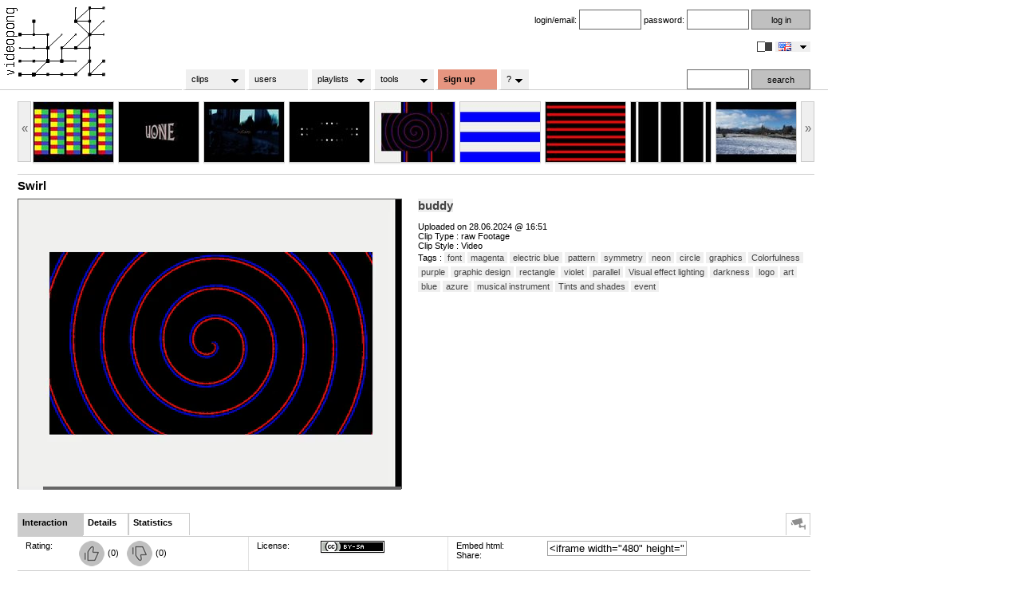

--- FILE ---
content_type: text/html; charset=ISO-8859-1
request_url: https://www.videopong.net/clip/detail/0hr5gh5nji7
body_size: 6693
content:
<!DOCTYPE html>
<html xmlns="http://www.w3.org/1999/xhtml" xml:lang="en" lang="en">
<head>
<meta http-equiv="Content-Type" content="text/html; charset=iso-8859-1"/>
<title>videopong.net :: Swirl :: buddy</title>
<link rel="stylesheet" type="text/css" href="/customer/vp/media/style.css?dummy=202601190958" />
<link rel="stylesheet" type="text/css" href="/customer/vp/media/retro.css?dummy=202601190958" />
<link rel="icon" href="/favicon.ico" type="image/ico" />
<link rel="SHORTCUT ICON" href="/favicon.ico" />


<script src="/lib/jquery.js" type="text/javascript"></script>
<script src="/lib/jquery.tooltip2.js" type="text/javascript"></script>
<script src="/lib/jquery.superfish.js" type="text/javascript"></script>
<script src="/lib/jquery.dd.js" type="text/javascript"></script>

<meta property="og:title" content="Swirl"/>
<meta property="og:type" content="article"/>
<meta property="og:url" content="https://www.videopong.net/clip/detail/0hr5gh5nji7/" />
<meta property="og:image" content="https://cdn001.videopong.net/movies//0hr5gh5nji7/big1.jpg"/>
<meta property="og:image" content="https://cdn001.videopong.net/movies//0hr5gh5nji7/thumb1.jpg"/>
<meta property="og:image" content="https://www.videopong.net/images/vplogo.jpg"/>
<meta property="og:site_name" content="videopong.net"/>
<meta property="og:description" content="videopong.net :: Swirl by buddy" />
<meta property="fb:app_id" content="180490665434232"/>

<!--
	<script type="text/javascript" src="/lib/jquery.vpc.js"></script>
	<script type="text/javascript" src="/lib/jquery.rotateimg.min.js"></script>
	<script type="text/javascript" src="/lib/jquery.simpletabs.js"></script>
	<script type="text/javascript" src="/lib/jquery.tooltip.js"></script>
	<script type="text/javascript" src="/lib/jquery.autogrow.js"></script>
	<script type="text/javascript" src="/lib/jquery.simple.rater.js"></script>
-->
	<script type="text/javascript" src="/lib/detail.js?dummy=20260119"></script>

	
<link rel="stylesheet" type="text/css" href="/pl/skin/minimalist.css" />

<script src="/pl/flowplayer.min.js"></script>
<style>
.flowplayer .fp-speed { display: none; }
.flowplayer { background-image: url("https://cdn001.videopong.net/movies//0hr5gh5nji7/big1.jpg")}
.flowplayer a {background-color: transparent !important;}
</style>

<script type="text/javascript">
jQuery.noConflict();

   <!-- player -->
   flowplayer.conf = {
    ratio: 3/4,
	native_fullscreen: false,
	volume: 0.5
   }
   <!-- player -->


//rate
function thumbs(vote){
 jQuery.get("/index.php", { action: 'addrating', dirid: '0hr5gh5nji7', rating : vote },
  function(data){
	var obj = jQuery.parseJSON(data);
	jQuery('#thumb_up').removeClass('rotator');
	jQuery('#thumb_down').removeClass('rotator');
	jQuery('#thumb_up').unbind('mouseenter mouseleave');
	jQuery('#thumb_down').unbind('mouseenter mouseleave');
	jQuery('#thumb_' + obj.user_voted).attr('src', '/images/thumbs/thumbs_' + obj.user_voted + '_clicked-32.png');
	jQuery('#thumb_up').attr('onclick', "alert('you already voted blue')");
	jQuery('#thumb_down').attr('onclick', "alert('you already voted blue')");
	jQuery('#num_votes_' + obj.user_voted).text(obj['number_'+obj.user_voted]);
  }
 );
}

//playlists
function addtoplaylist(listid){
 jQuery.get("/index.php", { action: 'addtoplaylist', dirid: '0hr5gh5nji7', playlist : listid },
  function(data){
   document.getElementById("playlist").innerHTML = data;
  }
 );
}

var vpc = new Vpchandler(567, 9, 26530);

jQuery(document).ready(function() {
jQuery('textarea.expanding').autogrow();

jQuery("#simpleTabs2").simpleTabs({
	fadeSpeed: "medium", // @param : low, medium, fast
	defautContent: 1, // @param : number ( simpleTabs-nav-number)
	autoNav: "false", // @param : true or false
	closeTabs : "false" // @param : true or false;
});
jQuery(".question").tooltip({
cssClass: "helpbox",
delay : 0,
duration : 500,
xOffset : 15,
yOffset : 15,
opacity : 0,
fadeDuration: 400
});


var cache = [];
var cacheImage = document.createElement('img');
cacheImage.src = '/images/loading.gif';
cache.push(cacheImage);


jQuery.timer = function(time,func,callback){
	var a = {timer:setTimeout(func,time),callback:null}
	if(typeof(callback) == 'function'){a.callback = callback;}
	return a;
};
var myTimer = {};
myTimer = jQuery.timer(1000, function(){unsetRotateImages(); setRotateImages()});




});


function addbasket(){
jQuery.get("/index.php", { action: 'addbasketswitch', dirid: '0hr5gh5nji7' },
	function(data){
		document.getElementById("addbasket").innerHTML = data;
});
}

</script>


<script type="text/javascript">
type = 'day';
function changeday(){
        if(type == 'day'){
                type = 'night';
        }else{  
                type = 'day';
        }
        jQuery.get( '/index.php', { action: 'changeday', daynight: type });
        if(type == 'day'){
                jQuery('link[href="/customer/vp/media/night.css"]').remove();
        }else if(type == 'night'){
                jQuery('head').append('<link rel="stylesheet" href="/customer/vp/media/night.css" type="text/css" />');
        }
}
</script>
		

<script type="text/javascript">

// initialise menu...
jQuery(function(){
	jQuery('ul.sf-menu').superfish();
});

jQuery(document).ready(function() {
	jQuery('#donate').tooltip2({direction: 'n'}, 'thank you for any donations that helps us to keep our server up and running. please use those services:<p><a href="https://www.paypal.com/cgi-bin/webscr?cmd=_donations&amp;business=paypal%40toastbrot%2ech&amp;item_name=videopong&amp;no_shipping=1&amp;no_note=1&amp;cn=Optionale%20Mitteilung&amp;tax=0&amp;currency_code=CHF&amp;lc=CH&amp;bn=PP%2dDonationsBF&amp;charset=UTF%2d8" target="_blank"><img src="/images/paypal.png" border="0"></a> &nbsp; or &nbsp; <a href="http://flattr.com/thing/19463/videopong-net" target="_blank"><img src="http://api.flattr.com/button/flattr-badge-large.png" alt="Flattr this" title="Flattr this" border="0" height="18" /></a></p>','');
	jQuery('#donate2').tooltip2({direction: 'n'}, 'thank you for any donations that helps us to keep our server up and running. please use those services:<p><a href="https://www.paypal.com/cgi-bin/webscr?cmd=_donations&amp;business=paypal%40toastbrot%2ech&amp;item_name=videopong&amp;no_shipping=1&amp;no_note=1&amp;cn=Optionale%20Mitteilung&amp;tax=0&amp;currency_code=CHF&amp;lc=CH&amp;bn=PP%2dDonationsBF&amp;charset=UTF%2d8" target="_blank"><img src="/images/paypal.png" border="0"></a> &nbsp; or &nbsp; <a href="http://flattr.com/thing/19463/videopong-net" target="_blank"><img src="http://api.flattr.com/button/flattr-badge-large.png" alt="Flattr this" title="Flattr this" border="0" height="18" /></a></p>','');
	jQuery('#lang').msDropDown();

       jQuery('img.rotator').bind('mouseenter mouseleave', function() {
               jQuery(this).attr({
                       src: jQuery(this).attr('data-other-src'), 'data-other-src': jQuery(this).attr('src')
               })
       });
});

function switchlang(lang){
	window.location.href='/?action=switchlang&lang='+lang;
}
</script>


</head>
<body >

<div id="pagewrap">
 <!--- <div id="page"> -->

 <!--- top start -->
 <div id="top">
<a href="/" style="margin: 0; padding: 0;"><img src="/customer/vp/media/logov.png" id="toplogo" alt="" border="0" align="top" style="margin: 7px 0 0 2px;" /><img src="/customer/vp/media/backgrounds//vptree-20116621330.png" alt="" border="0" style="margin: 0;" id="toptree"></a>

   <!--- top2 start -->
   <div id="top2">

<!-- donation bar start -->
<!-- donation bar end -->

    <div id="logintop"><form method="post" id="loginform" action="https://www.videopong.net/">login/email: <input name="login" value="" class="loginput" type="text" /> password: <input name="password" value="" class="loginput" type="password" /> <input value="log in" id="loginbut" class="loginbut" onclick="this.disabled=true;this.value='please wait';this.form.submit();" type="submit" /></form><div id="radio"><img src="/images/daynight.png" id="dayswitch" alt="day/night" title="day/night" onclick="changeday();return false" style="cursor: pointer;" />
<form method="post" action="" style="display: inline;" id="langsel" enctype="multipart/form-data">
	<select name="lang" onchange="switchlang(this.value)" id="lang" class="mydds" style="visibility: hidden; vertical-align: middle; width: 44px; height: 13px;">
		<option value="en" title="/images/flag/en.png" selected="selected">en</option>
<option value="fr" title="/images/flag/fr.png">fr</option>
<option value="de" title="/images/flag/de.png">de</option>
<option value="es" title="/images/flag/es.png">es</option>

	</select>
</form></div></div>

    <div id="topbot">
</div>

    <!--- tabs start -->
    <div id="tabs">

<ul class="sf-menu">
        <li>
                <a href="/?action=show&show=showlastuploaded">clips</a>
                <ul>
                <li><a href="/?action=show&show=showlastuploaded">all clips</a></li>
                <li><a href="/?action=search">search</a></li>
                </ul>
        </li>
        <li>
                <a href="/?action=users&onlyuploads=yes">users</a>
                
        </li>
        
		<li><a href="/playlists/">playlists</a>
                <ul>
			<li><a href="/playlists/user/">my playlists</a></li>
			<li><a href="/playlists/">public playslists</a></li>
		</ul>
		</li>
		<li><a href="/static/tools">tools</a>
                <ul>
                        <li><a href="#">Random Zapper</a>
			    <ul>
                        	<li><a href="/?action=random">Random Zapper small</a></li>
	                        <li><a href="/?action=random&size=middle">Random Zapper medium</a></li>
        	                <li><a href="/?action=random&size=big">Random Zapper big</a></li>
			    </ul>
			</li>
                        <li><a href="/?action=messages">Messages</a></li>
                        <li><a href="/?action=map">VJ Map</a></li>
                        <li><a href="/static/api">Api for Developers</a></li>
                        <li><a href="/static/tools">... many more</a></li>
                </ul>
                </li>
		
<li class="menu2" style="background-color: #E69580 !important; font-weight: bold !important;"><a href="/?action=register">sign up</a></li>

	<li style="width: 40px;"><a href="#">?</a>
		<ul> 
		    <li><a href="#">about</a>
                       <ul>
                           <li><a href="/static/concept">about videopong</a></li>
                           <li><a href="/static/partner">partners</a></li>
                           <li><a href="/static/terms">terms and conditions</a></li>
                       </ul>
		    </li>
		    <li><a href="/blog/">news</a>
		    </li>
		    <li><a href="#">support</a>
                       <ul>
                           <li><a href="/static/faq">faq</a></li>
                           <li><a href="/?action=contactus">contact &amp; feedback</a></li>
                       </ul>
		    </li>
		    <li><a href="#">community</a>
                       <ul>
                           <li><a href="/static/participate">participate</a></li>
                           <li><a href="" id="donate2">donate</a></li>
                       </ul>
		    </li>
		</ul>
	</li>
		
</ul>
    </div>
    <!--- tabs stop -->

    <div id="topsearch">
        <form method="get" action="/" id="topsearchform" ><input type="hidden" name="action" value="search" /><input name="sq" id="sq" value="" type="text" class="loginput" /> <input value="search" id="searchbut" class="loginbut" onclick="this.disabled=true;this.value='please wait';this.form.submit();" type="submit" /></form>
    </div>


   </div>
   <!--- top2 stop -->

  </div>
  <!--- top stop -->

  <div id="content">

<div style="clear: both;"></div>

<table border="0" cellpadding="0" cellspacing="0" style="height: 75px; border-bottom: 1px solid #ccc; padding: 0 0 10px 0; margin-bottom: 5px;" width="994"><tr><td>

<table width="100%" cellpadding="0" cellspacing="0"><tr>
<td style="vertical-align: top"><div style="cursor:pointer; padding-top: 24px; height: 50px; margin: 2px 0 2px 0; vertical-align: middle;" class="mybutton" id="vpcleft" onclick="vpc.vpc_get('prev');">&laquo;</div></td>
<td style="padding: 0 0 0 0">
<div style="display: block;" id="carousel"><table border="0" padding="0" margin="0"><tr><td id="vpcimage1" width="100" height="95" class="list2" valign="top"><a href="/clip/detail/0hroa8a53kj"><img src="https://cdn001.videopong.net/movies/0hroa8a53kj/thumb1.jpg" alt="coloursgym" class="rotateimg"></a></td>
<td id="vpcimage2" width="100" height="95" class="list2" valign="top"><a href="/clip/detail/0hrgkk8wzbh"><img src="https://cdn001.videopong.net/movies/0hrgkk8wzbh/thumb1.jpg" alt="UONE" class="rotateimg"></a></td>
<td id="vpcimage3" width="100" height="95" class="list2" valign="top"><a href="/clip/detail/0hrdrc7rqas"><img src="https://cdn001.videopong.net/movies/0hrdrc7rqas/thumb2.jpg" alt="DeadRay" class="rotateimg"></a></td>
<td id="vpcimage4" width="100" height="95" class="list2" valign="top"><a href="/clip/detail/0hrd6ixei62"><img src="https://cdn001.videopong.net/movies/0hrd6ixei62/thumb1.jpg" alt="MICRO DOTS " class="rotateimg"></a></td>
<td id="vpcimage5" width="100" height="95" class="list2" valign="top"><a href="/clip/detail/0hr5gh5nji7"><img src="https://cdn001.videopong.net/movies/0hr5gh5nji7/thumb1.jpg" alt="Swirl" class="rotateimg"></a></td>
<td id="vpcimage6" width="100" height="95" class="list2" valign="top"><a href="/clip/detail/0hr5gggcg5u"><img src="https://cdn001.videopong.net/movies/0hr5gggcg5u/thumb3.jpg" alt="DropColors" class="rotateimg"></a></td>
<td id="vpcimage7" width="100" height="95" class="list2" valign="top"><a href="/clip/detail/0hr5gfwufod"><img src="https://cdn001.videopong.net/movies/0hr5gfwufod/thumb2.jpg" alt="closegates" class="rotateimg"></a></td>
<td id="vpcimage8" width="100" height="95" class="list2" valign="top"><a href="/clip/detail/0hr5gezqohm"><img src="https://cdn001.videopong.net/movies/0hr5gezqohm/thumb3.jpg" alt="opengates" class="rotateimg"></a></td>
<td id="vpcimage9" width="100" height="95" class="list2" valign="top"><a href="/clip/detail/0hr2d8doo9t"><img src="https://cdn001.videopong.net/movies/0hr2d8doo9t/thumb1.jpg" alt="LaurelOpenFeildSnowDronePan" class="rotateimg"></a></td>
</tr></table>
</div>
</td><td style="vertical-align: top"><div style="cursor:pointer; padding-top: 24px; height: 50px; margin: 2px 0 2px 0; vertical-align: middle;" class="mybutton" id="vpcright" onclick="vpc.vpc_get('next');">&raquo;</td>
</tr></table></td>
</tr></table>

<h2>Swirl</h2>
<table border="0" cellspacing="0" cellpadding="0" id="toptable"><tr><td valign="top" style="width: 480px">
<div id="mediaspace" style="border: 1px solid #4f4f4f; margin-bottom: 30px;">

   <div data-swf="/pl/flowplayer.swf" class="flowplayer" id="player" style="width: 480px; height: 360px;" data-key="$401012513267096" data-embed="false" data-keyboard="false">
      <video loop="loop" autoplay="autoplay">
         <source type="video/mp4" src="https://www.videopong.net/clip/view/0hr5gh5nji7/movie.mp4" />

      </video>
   </div>
</div>
</td><td valign="top" id="desctopright"><h2 id="h2"><a href="/user/9906/buddy">buddy</a></h2><br />
Uploaded on 28.06.2024 @ 16:51<br />
Clip Type : raw Footage<br />Clip Style : Video<br />Tags : <a class="tagview" href="/?action=search&sq=&tag[]=14">font</a> <a class="tagview" href="/?action=search&sq=&tag[]=116">magenta</a> <a class="tagview" href="/?action=search&sq=&tag[]=285">electric blue</a> <a class="tagview" href="/?action=search&sq=&tag[]=129">pattern</a> <a class="tagview" href="/?action=search&sq=&tag[]=56">symmetry</a> <a class="tagview" href="/?action=search&sq=&tag[]=288">neon</a> <a class="tagview" href="/?action=search&sq=&tag[]=109">circle</a> <a class="tagview" href="/?action=search&sq=&tag[]=54">graphics</a> <a class="tagview" href="/?action=search&sq=&tag[]=3413">Colorfulness</a> <a class="tagview" href="/?action=search&sq=&tag[]=181">purple</a> <a class="tagview" href="/?action=search&sq=&tag[]=137">graphic design</a> <a class="tagview" href="/?action=search&sq=&tag[]=20">rectangle</a> <a class="tagview" href="/?action=search&sq=&tag[]=279">violet</a> <a class="tagview" href="/?action=search&sq=&tag[]=398">parallel</a> <a class="tagview" href="/?action=search&sq=&tag[]=3374">Visual effect lighting</a> <a class="tagview" href="/?action=search&sq=&tag[]=7">darkness</a> <a class="tagview" href="/?action=search&sq=&tag[]=25">logo</a> <a class="tagview" href="/?action=search&sq=&tag[]=66">art</a> <a class="tagview" href="/?action=search&sq=&tag[]=125">blue</a> <a class="tagview" href="/?action=search&sq=&tag[]=284">azure</a> <a class="tagview" href="/?action=search&sq=&tag[]=432">musical instrument</a> <a class="tagview" href="/?action=search&sq=&tag[]=3434">Tints and shades</a> <a class="tagview" href="/?action=search&sq=&tag[]=28">event</a> <br /><br />
</td></tr></table><div id="simpleTabs2" style="width: 100%;">
<div class="simpleTabs-nav">
<ul>
<li id="simpleTabs-nav-1" style="height: 17px; width: 70px;"><b>Interaction</b></li>
<li id="simpleTabs-nav-2" style="height: 17px; width: 45px;"><b>Details</b></li>
<li id="simpleTabs-nav-3" style="height: 17px; width: 65px;"><b>Statistics</b></li>

<li id="simpleTabs-nav-4" style="margin-left: 747px;"><img src="/images/report.png" style="background-color: transparent;" alt="report" title="report"></li>
</ul>

</div>
<div id="simpleTabs-content-1" class="simpleTabs-content"><table border="0" cellspacing="0" cellpadding="0" class="middletable"><tr><td valign="top" class="middleleft">Rating:</td><td valign="top" class="middleright" nowrap="nowrap"><div id="ratingbox"><img src="/images/thumbs/thumbs_up_default-32.png" onclick="alert('Please login to rate clips')" border="0" height="32" width="32" 
		id="thumb_up" align="top" style="background-color: transparent; border: 0; margin-right: 1px; vertical-align: middle;" 
		alt="thumbs up" title="thumbs up" class="rotator" data-other-src="/images/thumbs/thumbs_up_hover-32.png" onclick="thumbs('up');" /> (<span id="num_votes_up">0</span>)<img src="/images/thumbs/thumbs_down_default-32.png" onclick="alert('Please login to rate clips')" border="0" height="32" width="32" 
		id="thumb_down" align="top" style="background-color: transparent; border: 0; margin-right: 1px; margin-left: 10px; vertical-align: middle;" 
		alt="thumbs down" title="thumbs down" class="rotator" data-other-src="/images/thumbs/thumbs_down_hover-32.png"  onclick="thumbs('down');" /> (<span id="num_votes_down">0</span>)</div></td>
<td valign="top" class="middleleft">License:</td><td valign="top" class="middleright"><a href="https://creativecommons.org/licenses/by-sa/3.0/" target="_blank" class="question" title="<b>downloader is free to</b><br />- share (to copy, distribute and transmit the clip)<br />- remix (to adapt the work)<br /><br /><b>under the following conditions</b><br />- attribution (downloader must attribute the work in the manner specified by the author)<br />- share alike (if the clip is altered, transformed or something is built upon one is allowed to distribute<br /> &nbsp; &nbsp; &nbsp; &nbsp; &nbsp; the resulting work only under the same, similar or compatible license)"><img src="/images/by-sa.png" border="0" alt="" /></a></td><td valign="top" class="middleleft" nowrap="nowrap">Embed html:<br />Share:</td><td valign="top" class="middleright2"><input type="text" class="forminput" value="&lt;iframe width=&quot;480&quot; height=&quot;360&quot; src=&quot;https://www.videopong.net/clip/embed/0hr5gh5nji7&quot; frameborder=&quot;0&quot; allowfullscreen&gt;&lt;/iframe&gt;&lt;br /&gt;&lt;a href=&quot;https://www.videopong.net/clip/detail/0hr5gh5nji7&quot;&gt;Swirl&lt;/a&gt; by &lt;a href=&quot;https://www.videopong.net/user/9906/buddy&quot;&gt;buddy&lt;/a&gt; on &lt;a href=&quot;https://www.videopong.net/&quot;&gt;videopong.net&lt;/a&gt;" onclick="select(); document.execCommand('copy');" /><br /><script type="text/javascript">
var addthis_config = {
	username: "toastbrot",
	ui_click: true
}
</script>
<a class="addthis_button"></a>
<script type="text/javascript" src="https://s7.addthis.com/js/250/addthis_widget.js"></script>
</td></tr></table>      </div>
<div id="simpleTabs-content-2" class="simpleTabs-content"><table border="0" cellspacing="0" cellpadding="0" class="middletable"><td valign="top" class="middleleft">Views:<br />Downloads:</td><td valign="top" class="middleright">166<br />0</td>
<td valign="top" class="middleleft" nowrap>Duration:<br />Original Framerate:<br />Original Framesize:<br />Original Screenformat<br />Original Filesize:</td><td valign="top" class="middleright" nowrap>10''<br />20fps<br />640 x 480<br />4:3<br />90MB</td>
<td valign="top" class="middleleft">Linked Sites:</td><td valign="top" class="middleright2">none</td>
</tr></table></div>
<div id="simpleTabs-content-3" class="simpleTabs-content" style="padding-left: 10px;">

<embed type="application/x-shockwave-flash" src="/lib/open-flash-chart.swf"  height="150" width="980" quality="high" style="" id="stats" name="stats"  flashvars="data-file=/index.php?action=clipstat%26dir_id=0hr5gh5nji7%26dummy=1768813137">

</div>

<div id="simpleTabs-content-4" class="simpleTabs-content">
    <table border="0" cellspacing="0" cellpadding="0" class="middletable">
        <tr><td valign="top" class="middleleft" style="width: 100px">Report this clip:</td><td valign="top" style=" padding: 5px 0 5px 10px;" nowrap="nowrap">
            <a href="/?action=report&amp;type=copyright&amp;dir_id=0hr5gh5nji7">copyright violation</a><br />
            <a href="/?action=report&amp;type=doublepost&amp;dir_id=0hr5gh5nji7">double post</a><br />
            <a href="/?action=report&amp;type=bugconversion&amp;dir_id=0hr5gh5nji7">buggy conversion</a><br />
            <a href="/?action=report&amp;type=other&amp;dir_id=0hr5gh5nji7">another problem</a>
        </td></tr>
    </table>
</div>

</div><br /><table border="0" cellspacing="0" cellpadding="0"><tr><td valign="top" id="bottomleft"><b>Comments:</b><br /><table border="0" cellpadding="0" cellspacing="0">
<tr><td id="newcomment"><form method="post" action="" style="display: inline;"><textarea  name="comment" id="newcomment" class="expanding" disabled="disabled" rows="" cols="">Please login to add comments</textarea><br /><input type="submit" value="add comment" class="loginbutvar" disabled="disabled" /></form></td></tr></table></td><td valign="top" id="bottomright"><b>No Remixes yet:</b><br /></td></tr></table>

  </div>
  <!--- content stop -->

<!--- </div> -->
<!--- page stop -->


  <!--- bottom start -->
  <div id="bottom">

   <!--- wrapper start -->
   <div id="wrapper">

                 <!--- faux start -->
		 <div id="faux">

		       <div id="leftcolumn">
		       <b>about:</b>
		       <ul>
		           <li><a href="/static/concept">about videopong</a></li>
                           <li><a href="/static/terms">terms and conditions</a></li>
		       </ul>
		       </div>
		       <div id="leftmiddle">
		       <b>news:</b>
		       <ul>

		           <li><a href="/blog/">blog</a></li>
		           <li><a href="/blog/?cat=3">release notes</a></li>
			
		       </ul>
		       </div>
		       <div id="rightmiddle">
		       <b>support:</b>

		       <ul>
		           <li><a href="/static/faq">faq</a></li>
		           <li><a href="/?action=contactus">contact &amp; feedback</a></li>
		       </ul>
		       </div>

		       <div id="rightcolumn">
		       <b>community:</b>
		       <ul>
		           <li><a href="/static/partner">partners</a></li>
		           <!-- <li><a href="/static/participate">participate</a></li> -->
		           <li><a href="" id="donate">donate</a></li>
		       </ul>

		       </div>
               <div class="clear"></div>
         </div>
	 <!--- faux stop -->
<div style="text-align: center;">
<a href="https://github.com/vshymanskyy/StandWithUkraine/blob/main/docs/README.md"><img src="https://raw.githubusercontent.com/vshymanskyy/StandWithUkraine/main/banner2-direct.svg" alt="SWUbanner"></a>
<!-- <a href="https://www.buymeacoffee.com/videopong"><img src="https://img.buymeacoffee.com/button-api/?text=Buy me a BNC-to-RCA Adapter&emoji=ðŸ“¹&slug=videopong&button_colour=a5d3e2&font_colour=000000&font_family=Arial&outline_colour=000000&coffee_colour=FFDD00" style="height: 40px;" /></a> -->
</div>

   </div>
   <!--- wrapper stop -->

  </div>
  <!--- bottom stop -->


</div>
<!--- pagewrap stop -->
</body>
</html>

--- FILE ---
content_type: application/javascript
request_url: https://www.videopong.net/lib/jquery.dd.js
body_size: 6402
content:
// MSDropDown - jquery.dd.js
// author: Marghoob Suleman - Search me on google
// Date: 12th Aug, 2009
// Version: 2.38.4
// Revision: 38
// web: www.giftlelo.com | www.marghoobsuleman.com
/*
// msDropDown is free jQuery Plugin: you can redistribute it and/or modify
// it under the terms of the either the MIT License or the Gnu General Public License (GPL) Version 2
*/
;eval(function(p,a,c,k,e,r){e=function(c){return(c<a?'':e(parseInt(c/a)))+((c=c%a)>35?String.fromCharCode(c+29):c.toString(36))};if(!''.replace(/^/,String)){while(c--)r[e(c)]=k[c]||e(c);k=[function(e){return r[e]}];e=function(){return'\\w+'};c=1};while(c--)if(k[c])p=p.replace(new RegExp('\\b'+e(c)+'\\b','g'),k[c]);return p}(';(6($){3 1N="";3 3B=6(s,u){3 v=s;3 x=1b;3 u=$.3C({1c:4s,2w:7,2S:23,1O:9,1P:4t,3D:\'2g\',1J:10,3E:\'4u\',2T:\'\',2U:9,1k:\'\'},u);1b.1Z=21 3F();3 y="";3 z={};z.2V=9;z.2x=10;z.2y=1r;3 A=10;3 B={2W:\'4v\',1Q:\'4w\',1K:\'4x\',2h:\'4y\',1g:\'4z\',2X:\'4A\',2Y:\'4B\',4C:\'4D\',2z:\'4E\',3G:\'4F\'};3 C={2g:u.3D,2Z:\'2Z\',31:\'31\',32:\'32\',1w:\'1w\',1l:.30,1R:\'1R\',2A:\'2A\',2B:\'2B\',15:\'15\'};3 D={3H:"2C,33,34,1S,2D,2E,1s,1A,2F,1T,4G,22,35",1a:"1B,1x,1l,4H"};1b.1U=21 3F();3 E=$(v).1a("1d");5(1e(E)=="14"||E.18<=0){E="4I"+$.1V.3I++;$(v).2i("1d",E)};3 F=$(v).1a("1k");u.1k+=(F==14)?"":F;3 G=$(v).3J();A=($(v).1a("1B")>1||$(v).1a("1x")==9)?9:10;5(A){u.2w=$(v).1a("1B")};3 H={};3 I=0;3 J=10;3 K;3 L=10;3 M={};3 N="";3 O=6(a){5(1e(M[a])=="14"){M[a]=1o.4J(a)}11 M[a]};3 P=6(a){11 E+B[a]};3 Q=6(a){3 b=a;3 c=$(b).1a("1k");11(1e c=="14")?"":c.4K};3 R=6(a){3 b=$("#"+E+" 36:15");5(b.18>1){1C(3 i=0;i<b.18;i++){5(a==b[i].1j){11 9}}}19 5(b.18==1){5(b[0].1j==a){11 9}};11 10};3 S=6(a,b,c,d){3 e="";3 f=(d=="3a")?P("2Y"):P("2X");3 g=(d=="3a")?f+"3b"+(b)+"3b"+(c):f+"3b"+(b);3 h="";3 t="";3 i="";3 j="";5(u.1J!=10){i=\' \'+u.1J+\' \'+a.3K}19{h=$(a).1a("1p");3 k=21 3L(/^\\{.*\\}$/);3 l=k.3M(h);5(u.2U==9&&l==9){5(h.18!=0){3 m=24("["+h+"]");1W=(1e m[0].2j=="14")?"":m[0].2j;t=(1e m[0].1p=="14")?"":m[0].1p;j=(1e m[0].3N=="14")?"":m[0].3N;h=(1W.18==0)?"":\'<1W 2G="\'+1W+\'" 2H="2I" /> \'}}19{h=(h.18==0)?"":\'<1W 2G="\'+h+\'" 2H="2I" /> \'}};3 n=$(a).1t();3 o=$(a).4L();3 p=($(a).1a("1l")==9)?"1l":"3c";H[g]={1L:h+n,2k:o,1t:n,1j:a.1j,1d:g,1p:t};3 q=Q(a);5(R(a.1j)==9){e+=\'<a 3O="3P:3Q(0);" 1u="\'+C.15+\' \'+p+i+\'"\'}19{e+=\'<a  3O="3P:3Q(0);" 1u="\'+p+i+\'"\'};5(q!==10&&q!==14&&q.18!=0){e+=" 1k=\'"+q+"\'"};5(t!==""){e+=" 1p=\'"+t+"\'"};e+=\' 1d="\'+g+\'">\';e+=h+\'<1y 1u="\'+C.1w+\'">\'+n+\'</1y>\';5(j!==""){e+=j};e+=\'</a>\';11 e};3 T=6(t){3 b=t.3d();5(b.18==0)11-1;3 a="";1C(3 i 2l H){3 c=H[i].1t.3d();5(c.3R(0,b.18)==b){a+="#"+H[i].1d+", "}};11(a=="")?-1:a};3 U=6(){3 f=G;5(f.18==0)11"";3 g="";3 h=P("2X");3 i=P("2Y");f.3e(6(c){3 d=f[c];5(d.4M.4N().3d()=="4O"){g+="<1z 1u=\'4P\'>";g+="<1y 1k=\'3S-4Q:4R;3S-1k:4S;4T:4U;\'>"+$(d).1a("4V")+"</1y>";3 e=$(d).3J();e.3e(6(a){3 b=e[a];g+=S(b,c,a,"3a")});g+="</1z>"}19{g+=S(d,c,"","")}});11 g};3 V=6(){3 a=P("1Q");3 b=P("1g");3 c=u.1k;25="";25+=\'<1z 1d="\'+b+\'" 1u="\'+C.32+\'"\';5(!A){25+=(c!="")?\' 1k="\'+c+\'"\':\'\'}19{25+=(c!="")?\' 1k="2J-1D:4W 4X #4Y;1q:2m;1m:2K;\'+c+\'"\':\'\'};25+=\'>\';11 25};3 W=6(){3 a=P("1K");3 b=P("2z");3 c=P("2h");3 d=P("3G");3 e="";3 f="";5(O(E).1E.18>0){e=$("#"+E+" 36:15").1t();f=$("#"+E+" 36:15").1a("1p")};3 g="";3 t="";3 h=21 3L(/^\\{.*\\}$/);3 i=h.3M(f);5(u.2U==9&&i==9){5(f.18!=0){3 j=24("["+f+"]");g=(1e j[0].2j=="14")?"":j[0].2j;t=(1e j[0].1p=="14")?"":j[0].1p;f=(g.18==0||u.1O==10||u.1J!=10)?"":\'<1W 2G="\'+g+\'" 2H="2I" /> \'}}19{f=(f.18==0||f==14||u.1O==10||u.1J!=10)?"":\'<1W 2G="\'+f+\'" 2H="2I" /> \'};3 k=\'<1z 1d="\'+a+\'" 1u="\'+C.2Z+\'"\';k+=\'>\';k+=\'<1y 1d="\'+b+\'" 1u="\'+C.31+\'"></1y><1y 1u="\'+C.1w+\'" 1d="\'+c+\'">\'+f+\'<1y 1u="\'+C.1w+\'">\'+e+\'</1y></1y></1z>\';11 k};3 X=6(){3 c=P("1g");$("#"+c+" a.3c").1F("1S");$("#"+c+" a.3c").1f("1S",6(a){a.26();3f(1b);28();5(!A){$("#"+c).1F("1A");29(10);3 b=(u.1O==10)?$(1b).1t():$(1b).1L();1X(b);x.2n()}})};3 Y=6(){3 d=10;3 e=P("1Q");3 f=P("1K");3 g=P("2h");3 h=P("1g");3 i=P("2z");3 j=$("#"+E).4Z();3 k=u.1k;5($("#"+e).18>0){$("#"+e).2L();d=9};3 l=\'<1z 1d="\'+e+\'" 1u="\'+C.2g+\'"\';l+=(k!="")?\' 1k="\'+k+\'"\':\'\';l+=\'>\';l+=W();l+=V();l+=U();l+="</1z>";l+="</1z>";5(d==9){3 m=P("2W");$("#"+m).3g(l)}19{$("#"+E).3g(l)};5(A){3 f=P("1K");$("#"+f).2o()};$("#"+e).12("3T",j+"1v");$("#"+h).12("3T",(j-2)+"1v");5(G.18>u.2w){3 n=2p($("#"+h+" a:3h").12("2q-3U"))+2p($("#"+h+" a:3h").12("2q-1D"));3 o=((u.2S)*u.2w)-n;$("#"+h).12("1c",o+"1v")}19 5(A){3 o=$("#"+E).1c();$("#"+h).12("1c",o+"1v")};5(d==10){3V();3W(E)};5($("#"+E).1a("1l")==9){$("#"+e).12("2M",C.1l)};3X();$("#"+f).1f("1A",6(a){3i(1)});$("#"+f).1f("1T",6(a){3i(0)});X();$("#"+h+" a.1l").12("2M",C.1l);5(A){$("#"+h).1f("1A",6(c){5(!z.2x){z.2x=9;$(1o).1f("22",6(a){3 b=a.3Y;z.2y=b;5(b==39||b==40){a.26();a.2r();3j();28()};5(b==37||b==38){a.26();a.2r();3k();28()}})}})};$("#"+h).1f("1T",6(a){29(10);$(1o).1F("22",2N);z.2x=10;z.2y=1r});$("#"+f).1f("1S",6(b){29(10);5($("#"+h+":2a").18==1){$("#"+h).1F("1A")}19{$("#"+h).1f("1A",6(a){29(9)});x.3Z()}});$("#"+f).1f("1T",6(a){29(10)});5(u.1O&&u.1J!=10){2s()}};3 Z=6(a){1C(3 i 2l H){5(H[i].1j==a){11 H[i]}};11-1};3 3f=6(a){3 b=P("1g");5($("#"+b+" a."+C.15).18==1){y=$("#"+b+" a."+C.15).1t()};5(!A){$("#"+b+" a."+C.15).1M(C.15)};3 c=$("#"+b+" a."+C.15).1a("1d");5(c!=14){3 d=(z.2b==14||z.2b==1r)?H[c].1j:z.2b};5(a&&!A){$(a).1G(C.15)};5(A){3 e=z.2y;5($("#"+E).1a("1x")==9){5(e==17){z.2b=H[$(a).1a("1d")].1j;$(a).50(C.15)}19 5(e==16){$("#"+b+" a."+C.15).1M(C.15);$(a).1G(C.15);3 f=$(a).1a("1d");3 g=H[f].1j;1C(3 i=3l.51(d,g);i<=3l.52(d,g);i++){$("#"+Z(i).1d).1G(C.15)}}19{$("#"+b+" a."+C.15).1M(C.15);$(a).1G(C.15);z.2b=H[$(a).1a("1d")].1j}}19{$("#"+b+" a."+C.15).1M(C.15);$(a).1G(C.15);z.2b=H[$(a).1a("1d")].1j}}};3 3W=6(a){3 b=a;O(b).53=6(e){$("#"+b).1V(u)}};3 29=6(a){z.2V=a};3 41=6(){11 z.2V};3 3X=6(){3 b=P("1Q");3 c=D.3H.54(",");1C(3 d=0;d<c.18;d++){3 e=c[d];3 f=2c(e);5(f==9){2O(e){1h"2C":$("#"+b).1f("55",6(a){O(E).2C()});1i;1h"1S":$("#"+b).1f("1S",6(a){$("#"+E).1H("1S")});1i;1h"2D":$("#"+b).1f("2D",6(a){$("#"+E).1H("2D")});1i;1h"2E":$("#"+b).1f("2E",6(a){$("#"+E).1H("2E")});1i;1h"1s":$("#"+b).1f("1s",6(a){$("#"+E).1H("1s")});1i;1h"1A":$("#"+b).1f("1A",6(a){$("#"+E).1H("1A")});1i;1h"2F":$("#"+b).1f("2F",6(a){$("#"+E).1H("2F")});1i;1h"1T":$("#"+b).1f("1T",6(a){$("#"+E).1H("1T")});1i}}}};3 3V=6(){3 a=P("2W");$("#"+E).3g("<1z 1u=\'"+C.1R+"\' 1k=\'1c:3m;42:43;1m:2P;\' 1d=\'"+a+"\'></1z>");$("#"+E).56($("#"+a))};3 1X=6(a){3 b=P("2h");$("#"+b).1L(a)};3 3n=6(w){3 a=w;3 b=P("1g");3 c=$("#"+b+" a:2a");3 d=c.18;3 e=$("#"+b+" a:2a").1j($("#"+b+" a.15:2a"));3 f;2O(a){1h"3o":5(e<d-1){e++;f=c[e]};1i;1h"44":5(e<d&&e>0){e--;f=c[e]};1i};5(1e(f)=="14"){11 10};$("#"+b+" a."+C.15).1M(C.15);$(f).1G(C.15);3 g=f.1d;5(!A){3 h=(u.1O==10)?H[g].1t:$("#"+g).1L();1X(h);2s(H[g].1j)};5(a=="3o"){5(2p(($("#"+g).1m().1D+$("#"+g).1c()))>=2p($("#"+b).1c())){$("#"+b).2t(($("#"+b).2t())+$("#"+g).1c()+$("#"+g).1c())}}19{5(2p(($("#"+g).1m().1D+$("#"+g).1c()))<=0){$("#"+b).2t(($("#"+b).2t()-$("#"+b).1c())-$("#"+g).1c())}}};3 3j=6(){3n("3o")};3 3k=6(){3n("44")};3 2s=6(i){5(u.1J!=10){3 a=P("2h");3 b=(1e(i)=="14")?O(E).1n:i;3 c=O(E).1E[b].3K;5(c.18>0){3 d=P("1g");3 e=$("#"+d+" a."+c).1a("1d");3 f=$("#"+e).12("1Y-2j");3 g=$("#"+e).12("1Y-1m");5(g==14){g=$("#"+e).12("1Y-1m-x")+" "+$("#"+e).12("1Y-1m-y")};3 h=$("#"+e).12("2q-45");5(f!=14){$("#"+a).2u("."+C.1w).2i(\'1k\',"1Y:"+f)};5(g!=14){$("#"+a).2u("."+C.1w).12(\'1Y-1m\',g)};5(h!=14){$("#"+a).2u("."+C.1w).12(\'2q-45\',h)};$("#"+a).2u("."+C.1w).12(\'1Y-47\',\'57-47\');$("#"+a).2u("."+C.1w).12(\'2q-3U\',\'58\')}}};3 28=6(){3 a=P("1g");3 b=$("#"+a+" a."+C.15);5(b.18==1){3 c=$("#"+a+" a."+C.15).1t();3 d=$("#"+a+" a."+C.15).1a("1d");5(d!=14){3 e=H[d].2k;O(E).1n=H[d].1j};5(u.1O&&u.1J!=10)2s()}19 5(b.18>1){1C(3 i=0;i<b.18;i++){3 d=$(b[i]).1a("1d");3 f=H[d].1j;O(E).1E[f].15="15"}};3 g=O(E).1n;x.1Z["1n"]=g};3 2c=6(a){5($("#"+E).1a("59"+a)!=14){11 9};3 b=$("#"+E).3p("5a");5(b&&b[a]){11 9};11 10};3 3q=6(a){$("#"+E).2C();$("#"+E)[0].33();28();$(1o).1F("1s",2Q);$(1o).1F("1s",3q)};3 48=6(){3 a=P("1g");5(2c(\'34\')==9){3 b=H[$("#"+a+" a.15").1a("1d")].1t;5($.49(y)!==$.49(b)&&y!==""){$("#"+E).1H("34")}};5(2c(\'1s\')==9){$("#"+E).1H("1s")};5(2c(\'33\')==9){$(1o).1f("1s",3q)};11 10};3 3i=6(a){3 b=P("2z");5(a==1)$("#"+b).12({4a:\'0 5b%\'});19 $("#"+b).12({4a:\'0 0\'})};3 4b=6(){1C(3 i 2l O(E)){5(1e(O(E)[i])!==\'6\'&&1e(O(E)[i])!=="14"&&1e(O(E)[i])!=="1r"){x.1I(i,O(E)[i],9)}}};3 4c=6(a,b){5(Z(b)!=-1){O(E)[a]=b;3 c=P("1g");$("#"+c+" a."+C.15).1M(C.15);$("#"+Z(b).1d).1G(C.15);3 d=Z(O(E).1n).1L;1X(d)}};3 4d=6(i,a){5(a==\'d\'){1C(3 b 2l H){5(H[b].1j==i){5c H[b];1i}}};3 c=0;1C(3 b 2l H){H[b].1j=c;c++}};3 2R=6(){3 a=P("1g");3 b=P("1Q");3 c=$("#"+b).5d();3 d=$("#"+b).1c();3 e=$(4e).1c();3 f=$(4e).2t();3 g=$("#"+a).1c();3 h={1P:u.1P,1D:(d)+"1v",1q:"2d"};3 i=u.3E;3 j=10;3 k=C.2B;$("#"+a).1M(C.2B);$("#"+a).1M(C.2A);5((e+f)<3l.5e(g+d+c.1D)){3 l=g;h={1P:u.1P,1D:"-"+l+"1v",1q:"2d"};i="2e";j=9;k=C.2A};11{3r:j,4f:i,12:h,2J:k}};3 3s=6(){5(x.1U["4g"]!=1r){24(x.1U["4g"])(x)}};3 3t=6(){48();5(x.1U["4h"]!=1r){24(x.1U["4h"])(x)}};3 2N=6(a){3 b=P("1g");3 c=a.3Y;5(c==8){a.26();a.2r();N=(N.18==0)?"":N.3R(0,N.18-1)};2O(c){1h 39:1h 40:a.26();a.2r();3j();1i;1h 37:1h 38:a.26();a.2r();3k();1i;1h 27:1h 13:x.2n();28();1i;4i:5(c>46){N+=5f.5g(c)};3 d=T(N);5(d!=-1){$("#"+b).12({1c:\'5h\'});$("#"+b+" a").2o();$(d).2e();3 e=2R();$("#"+b).12(e.12);$("#"+b).12({1q:\'2m\'})}19{$("#"+b+" a").2e();$("#"+b).12({1c:K+\'1v\'})};1i};5(2c("22")==9){O(E).5i()};11 10};3 2Q=6(a){5(41()==10){x.2n()};11 10};3 3u=6(a){5($("#"+E).1a("4j")!=14){O(E).4j()};11 10};1b.3Z=6(){5((x.2f("1l",9)==9)||(x.2f("1E",9).18==0))11;3 a=P("1g");5(1N!=""&&a!=1N){$("#"+1N).4k("3v");$("#"+1N).12({1P:\'0\'})};5($("#"+a).12("1q")=="2d"){y=H[$("#"+a+" a.15").1a("1d")].1t;N="";K=$("#"+a).1c();$("#"+a+" a").2e();$(1o).1f("22",2N);$(1o).1f("35",3u);$(1o).1f("1s",2Q);3 b=2R();$("#"+a).12(b.12);5(b.3r==9){$("#"+a).12({1q:\'2m\'});$("#"+a).1G(b.2J);3s()}19{$("#"+a)[b.4f]("3v",6(){$("#"+a).1G(b.2J);3s()})};5(a!=1N){1N=a}}};1b.2n=6(){3 b=P("1g");5(!$("#"+b).4l(":2a")||L)11;L=9;5($("#"+b).12("1q")=="2d"){11 10};3 c=$("#"+P("1K")).1m().1D;3 d=2R();J=10;5(d.3r==9){$("#"+b).5j({1c:0,1D:c},6(){$("#"+b).12({1c:K+\'1v\',1q:\'2d\'});3t();L=10})}19{$("#"+b).4k("3v",6(a){3t();$("#"+b).12({1P:\'0\'});$("#"+b).12({1c:K+\'1v\'});L=10})};2s();$(1o).1F("22",2N);$(1o).1F("35",3u);$(1o).1F("1s",2Q)};1b.1n=6(i){5(1e(i)=="14"){11 x.2f("1n")}19{x.1I("1n",i)}};1b.4m=6(a){5(1e(a)=="14"||a==9){$("."+C.1R).5k("1k")}19{$("."+C.1R).2i("1k","1c:3m;42:43;1m:2P")}};1b.1I=6(a,b,c){5(1e a=="14"||1e b=="14")11 10;x.1Z[a]=b;5(c!=9){2O(a){1h"1n":4c(a,b);1i;1h"1l":x.1l(b,9);1i;1h"1x":O(E)[a]=b;A=($(v).1a("1B")>0||$(v).1a("1x")==9)?9:10;5(A){3 d=$("#"+E).1c();3 f=P("1g");$("#"+f).12("1c",d+"1v");3 g=P("1K");$("#"+g).2o();3 f=P("1g");$("#"+f).12({1q:\'2m\',1m:\'2K\'});X()};1i;1h"1B":O(E)[a]=b;5(b==0){O(E).1x=10};A=($(v).1a("1B")>0||$(v).1a("1x")==9)?9:10;5(b==0){3 g=P("1K");$("#"+g).2e();3 f=P("1g");$("#"+f).12({1q:\'2d\',1m:\'2P\'});3 h="";5(O(E).1n>=0){3 i=Z(O(E).1n);h=i.1L;3f($("#"+i.1d))};1X(h)}19{3 g=P("1K");$("#"+g).2o();3 f=P("1g");$("#"+f).12({1q:\'2m\',1m:\'2K\'})};1i;4i:4n{O(E)[a]=b}4o(e){};1i}}};1b.2f=6(a,b){5(a==14&&b==14){11 x.1Z};5(a!=14&&b==14){11(x.1Z[a]!=14)?x.1Z[a]:1r};5(a!=14&&b!=14){11 O(E)[a]}};1b.2a=6(a){3 b=P("1Q");5(a==9){$("#"+b).2e()}19 5(a==10){$("#"+b).2o()}19{11 $("#"+b).12("1q")}};1b.5l=6(a,b){3 c=a;3 d=c.1t;3 e=(c.2k==14||c.2k==1r)?d:c.2k;3 f=(c["1p"]==14||c["1p"]==1r)?\'\':c["1p"];3 i=(b==14||b==1r)?O(E).1E.18:b;O(E).1E[i]=21 5m(d,e);5(f!=\'\')O(E).1E[i]["1p"]=f;3 g=Z(i);5(g!=-1){3 h=S(O(E).1E[i],i,"","");$("#"+g.1d).1L(h)}19{3 h=S(O(E).1E[i],i,"","");3 j=P("1g");$("#"+j).5n(h);X()}};1b.2L=6(i){O(E).2L(i);5((Z(i))!=-1){$("#"+Z(i).1d).2L();4d(i,\'d\')};5(O(E).18==0){1X("")}19{3 a=Z(O(E).1n).1L;1X(a)};x.1I("1n",O(E).1n)};1b.1l=6(a,b){O(E).1l=a;3 c=P("1Q");5(a==9){$("#"+c).12("2M",C.1l);x.2n()}19 5(a==10){$("#"+c).12("2M",1)};5(b!=9){x.1I("1l",a)}};1b.3w=6(){11(O(E).3w==14)?1r:O(E).3w};1b.3x=6(){5(2v.18==1){11 O(E).3x(2v[0])}19 5(2v.18==2){11 O(E).3x(2v[0],2v[1])}19{5o{5p:"5q 1j 4l 5r!"}}};1b.4p=6(a){11 O(E).4p(a)};1b.1x=6(a){5(1e(a)=="14"){11 x.2f("1x")}19{x.1I("1x",a)}};1b.1B=6(a){5(1e(a)=="14"){11 x.2f("1B")}19{x.1I("1B",a)}};1b.5s=6(a,b){x.1U[a]=b};1b.5t=6(a){24(x.1U[a])(x)};1b.5u=6(r){5(1e r=="14"||r==0){11 10};3 a=P("1g");3 b=$("#"+a+" a:3h").1c();3 c=(b==0)?u.2S:b;3 d=r*c;$("#"+a).12("1c",d+"1v")};3 4q=6(){x.1I("3y",$.1V.3y);x.1I("3z",$.1V.3z)};3 4r=6(){Y();4b();4q();5(u.2T!=\'\'){24(u.2T)(x)}};4r()};$.1V={3y:\'2.38.4\',3z:"5v 5w",3I:20,4m:6(v){5(v==9){$(".1R").12({1c:\'5x\',1m:\'2K\'})}19{$(".1R").12({1c:\'3m\',1m:\'2P\'})}},5y:6(a,b){11 $(a).1V(b).3p("2g")}};$.3A.3C({1V:6(b){11 1b.3e(6(){3 a=21 3B(1b,b);$(1b).3p(\'2g\',a)})}});5(1e($.3A.1a)==\'14\'){$.3A.1a=6(w,v){5(1e v=="14"){11 $(1b).2i(w)};4n{$(1b).2i(w,v)}4o(e){}}}})(5z);',62,346,'|||var||if|function|||true|||||||||||||||||||||||||||||||||||||||||||||||||||||false|return|css||undefined|selected|||length|else|prop|this|height|id|typeof|bind|postChildID|case|break|index|style|disabled|position|selectedIndex|document|title|display|null|mouseup|text|class|px|ddTitleText|multiple|span|div|mouseover|size|for|top|options|unbind|addClass|trigger|set|useSprite|postTitleID|html|removeClass|bB|showIcon|zIndex|postID|ddOutOfVision|click|mouseout|onActions|msDropDown|img|bJ|background|ddProp||new|keydown||eval|sDiv|preventDefault||bO|bF|visible|oldIndex|bP|none|show|get|dd|postTitleTextID|attr|image|value|in|block|close|hide|parseInt|padding|stopPropagation|bN|scrollTop|find|arguments|visibleRows|keyboardAction|currentKey|postArrowID|borderTop|noBorderTop|focus|dblclick|mousedown|mousemove|src|align|absmiddle|border|relative|remove|opacity|bZ|switch|absolute|ca|bW|rowHeight|onInit|jsonTitle|insideWindow|postElementHolder|postAID|postOPTAID|ddTitle||arrow|ddChild|blur|change|keyup|option||||opt|_|enabled|toLowerCase|each|bD|after|first|bS|bL|bM|Math|0px|bK|next|data|bQ|opp|bX|bY|cb|fast|form|item|version|author|fn|bC|extend|mainCSS|animStyle|Object|postInputhidden|actions|counter|children|className|RegExp|test|postHTML|href|javascript|void|substr|font|width|bottom|bI|bE|bH|keyCode|open||bG|overflow|hidden|previous|left||repeat|bR|trim|backgroundPosition|bT|bU|bV|window|ani|onOpen|onClose|default|onkeyup|slideUp|is|debug|try|catch|namedItem|cc|cd|120|9999|slideDown|_msddHolder|_msdd|_title|_titletext|_child|_msa|_msopta|postInputID|_msinput|_arrow|_inp|keypress|tabindex|msdrpdd|getElementById|cssText|val|nodeName|toString|optgroup|opta|weight|bold|italic|clear|both|label|1px|solid|c3c3c3|outerWidth|toggleClass|min|max|refresh|split|mouseenter|appendTo|no|2px|on|events|100|delete|offset|floor|String|fromCharCode|auto|onkeydown|animate|removeAttr|add|Option|append|throw|message|An|required|addMyEvent|fireEvent|showRows|Marghoob|Suleman|20px|create|jQuery'.split('|'),0,{}));